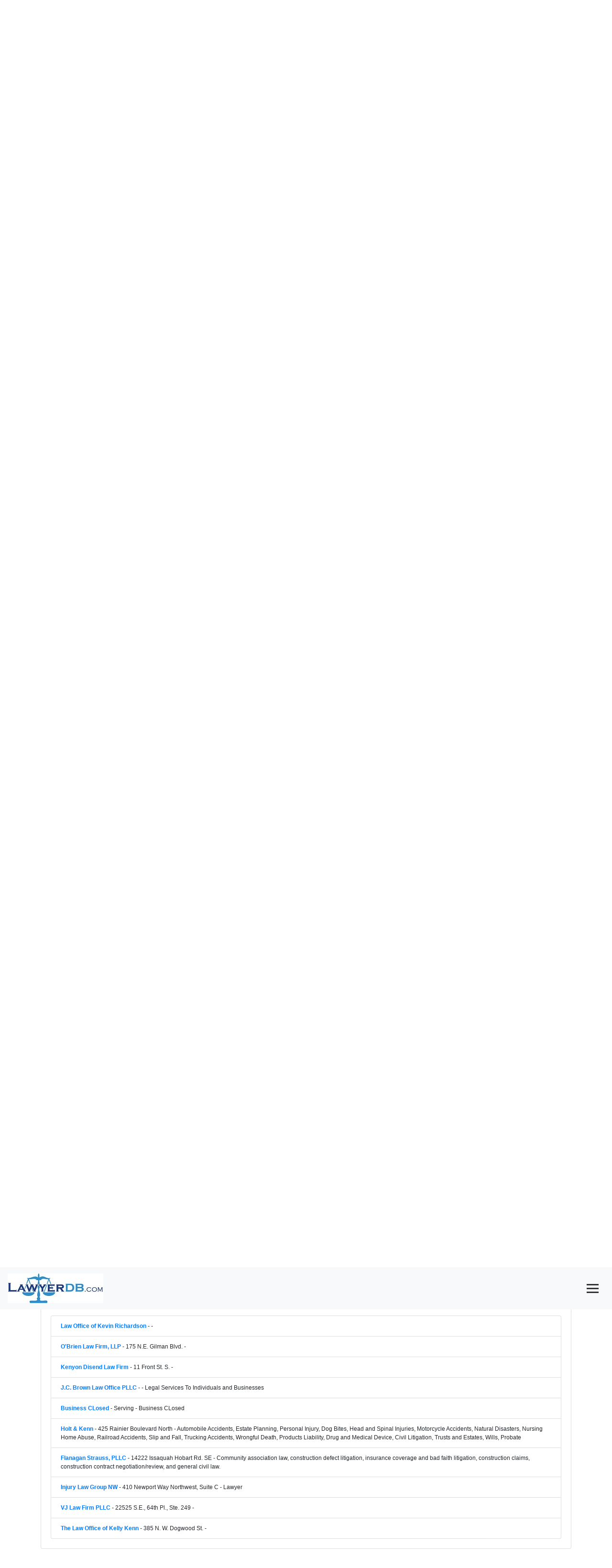

--- FILE ---
content_type: text/html; charset=utf-8
request_url: https://www.lawyerdb.org/lawfirm/corey-evan-parker/
body_size: 8894
content:


<!DOCTYPE html>

<html lang="en">
<head><meta charset="utf-8" /><meta name="viewport" content="width=device-width, initial-scale=1" /><title>
	Law Office of Corey Evan Parker, Best Law Firm in Issaquah, WA | LawyerDB
</title>
<link href="../../App_Themes/Blue/Default.css" type="text/css" rel="stylesheet" /><script type='application/ld+json'>{ "@context": "https://schema.org", "@type": "FAQPage", "mainEntity": [{"@type": "Question", "name": "Where is the law firm located?", "acceptedAnswer": { "@type": "Answer", "text": "The law firm is located at 1275 12th Avenue N.W., Suite 1, Issaquah, WA 98027." }},{"@type": "Question", "name": "What are the law firm's practice areas?", "acceptedAnswer": { "@type": "Answer", "text": "The firm specializes in Criminal Defense; DUI.." }},{"@type": "Question", "name": "Does the law firm offer free consultations?", "acceptedAnswer": { "@type": "Answer", "text": "Yes, the law firm offers a 30-minute free consultation for new clients. Policy might change at any time, please contact us by email  to verify in writing." }},{"@type": "Question", "name": "What are the law firm’s hours of operation?", "acceptedAnswer": { "@type": "Answer", "text": "Its opening hours are Mo-Fr 09:00-17:00.Operating hours may change and can be affected by holidays. Please call 888-365-3619 to make an appointment. " }}]}</script><script type='application/ld+json'>{"@context": "https://schema.org","@type": "LegalService","name": "Law Office of Corey Evan Parker","description": "Effectively and Aggressively Advocate for You","telephone": "888-365-3619","email": "","url": "http://www.parkerlawseattle.com","priceRange": "$-$$$","address": {"@type": "PostalAddress","streetAddress": "1275 12th Avenue N.W., Suite 1","addressLocality": "Issaquah","addressRegion": "WA","postalCode": "98027","addressCountry": "US"},"openingHours": "Mo-Fr 09:00-17:00","aggregateRating": {"@type": "AggregateRating","ratingValue": 5.0,"reviewCount": 1}}</script><meta name="keywords" content="Law Firm, Lawyer, LawyerDB, Law Office of Corey Evan Parker, Issaquah Washington, Criminal Defense; DUI." /><meta name="description" content="Law Office of Corey Evan Parker is a law firm in Issaquah, WA. Its legal services include Criminal Defense; DUI." /></head>
<body>
    <form name="aspnetForm" method="post" action="?ID=corey-evan-parker" id="aspnetForm">
<div>
<input type="hidden" name="__VIEWSTATE" id="__VIEWSTATE" value="/[base64]" />
</div>

<div>

	<input type="hidden" name="__VIEWSTATEGENERATOR" id="__VIEWSTATEGENERATOR" value="B5D1DDC7" />
</div>
  <nav class="navbar fixed-top bg-light text-primary">
  <a class="navbar-brand" href="/">
    <img src="/images/lawyerdb.jpg" id="ctl00_img1" width="200" height="62" title="LawyerDB.org, US Lawyer and Law Firm Database!" alt="LawyerDB.org, US Lawyer and Law Firm Database!" />
  </a>
  <button class="navbar-toggler" type="button" onclick="toggleMenu()" style="display: block; cursor: pointer; background: none; border: none;"
 aria-label="Toggle navigation">
      <div style="width: 25px; height: 3px; background-color: #333; margin: 5px 0;"></div>
    <div style="width: 25px; height: 3px; background-color: #333; margin: 5px 0;"></div>
    <div style="width: 25px; height: 3px; background-color: #333; margin: 5px 0;"></div>
  </button>
  <div class="navbar-collapse collapse" id="navbarNav">
    <ul class="navbar-nav ml-auto">
      <li class="nav-item"><a class="nav-link" href="/law-firm-state.aspx">Firms</a></li>
      <li class="nav-item"><a class="nav-link" href="/lawyer-state.aspx">Lawyers</a></li>
      <li class="nav-item"><a class="nav-link" href="/search.aspx">Search</a></li>
      <li class="nav-item"><a class="nav-link" href="/contactus.aspx">Contact</a></li>
      <li class="nav-item"><a class="nav-link" href="/account/login.aspx">Sign In</a></li>
    </ul>
  </div>
</nav>

<script>
    function toggleMenu() {
        const navbar = document.getElementById('navbarNav');
        navbar.classList.toggle('collapse');
    }
</script>
 
 <div class="breadcrumb-container">
    <br><br><br><br><a href='/'>Home</a>  > <a href='/lawfirms/washington/'> Washington Law Firms</a> > <a href='/law-firm-issaquah-wa/'>Issaquah, WA Law Firms </a>> Law Office of Corey Evan Parker
</div>
    <div>
        
<style>@font-face{font-family:"Font Awesome 5 Free";font-style:normal;font-weight:400;font-display:block;src:url(https://cdnjs.cloudflare.com/ajax/libs/font-awesome/5.15.4/webfonts/fa-regular-400.eot);src:url(https://cdnjs.cloudflare.com/ajax/libs/font-awesome/5.15.4/webfonts/fa-regular-400.eot?#iefix) format("embedded-opentype"),url(https://cdnjs.cloudflare.com/ajax/libs/font-awesome/5.15.4/webfonts/fa-regular-400.woff2) format("woff2"),url(https://cdnjs.cloudflare.com/ajax/libs/font-awesome/5.15.4/webfonts/fa-regular-400.woff) format("woff"),url(https://cdnjs.cloudflare.com/ajax/libs/font-awesome/5.15.4/webfonts/fa-regular-400.ttf) format("truetype"),url(https://cdnjs.cloudflare.com/ajax/libs/font-awesome/5.15.4/webfonts/fa-regular-400.svg#fontawesome) format("svg")}@font-face{font-family:"Font Awesome 5 Free";font-style:normal;font-weight:900;font-display:block;src:url(https://cdnjs.cloudflare.com/ajax/libs/font-awesome/5.15.4/webfonts/fa-solid-900.eot);src:url(https://cdnjs.cloudflare.com/ajax/libs/font-awesome/5.15.4/webfonts/fa-solid-900.eot?#iefix) format("embedded-opentype"),url(https://cdnjs.cloudflare.com/ajax/libs/font-awesome/5.15.4/webfonts/fa-solid-900.woff2) format("woff2"),url(https://cdnjs.cloudflare.com/ajax/libs/font-awesome/5.15.4/webfonts/fa-solid-900.woff) format("woff"),url(https://cdnjs.cloudflare.com/ajax/libs/font-awesome/5.15.4/webfonts/fa-solid-900.ttf) format("truetype"),url(https://cdnjs.cloudflare.com/ajax/libs/font-awesome/5.15.4/webfonts/fa-solid-900.svg#fontawesome) format("svg")}.col-md-6{position:relative;width:100%;padding-right:15px;padding-left:15px}h2{margin-top:0;margin-bottom:.5rem}h2{margin-bottom:.5rem;font-weight:500;line-height:1.2}body{margin:2px;right:8px;left:8px;font-family:Verdana,Arial,Sans-Serif,Serif;font-size:12px}h2{color:#1d5987}hr{color:#add8e6;background-color:#add8e6;border:None;height:1px}.container{display:-webkit-flex;display:flex;-webkit-flex-flow:row wrap;flex-flow:row wrap;font-size:13px}@media (min-width:960px){.container{width:960px;font-size:12px}}body{font-family:Arial,sans-serif}.section-title{font-size:1.5rem;margin-bottom:1rem}.icon{margin-right:.5rem;color:#007bff}.anchor-menu{position:sticky;top:0;background:#f8f9fa;padding:1rem;z-index:1000;border-bottom:1px solid #ddd}.anchor-menu a{margin-right:1rem;font-weight:700;text-decoration:none;color:#007bff}.card{margin-bottom:2rem}.container>section{margin-bottom:2rem}.container>section{display:block;margin-bottom:2rem}.card{width:100%}.container{display:block!important}:root{--blue:#007bff;--indigo:#6610f2;--purple:#6f42c1;--pink:#e83e8c;--red:#dc3545;--orange:#fd7e14;--yellow:#ffc107;--green:#28a745;--teal:#20c997;--cyan:#17a2b8;--white:#fff;--gray:#6c757d;--gray-dark:#343a40;--primary:#007bff;--secondary:#6c757d;--success:#28a745;--info:#17a2b8;--warning:#ffc107;--danger:#dc3545;--light:#f8f9fa;--dark:#343a40;--breakpoint-xs:0;--breakpoint-sm:576px;--breakpoint-md:768px;--breakpoint-lg:992px;--breakpoint-xl:1200px;--font-family-sans-serif:-apple-system,BlinkMacSystemFont,"Segoe UI",Roboto,"Helvetica Neue",Arial,"Noto Sans",sans-serif,"Apple Color Emoji","Segoe UI Emoji","Segoe UI Symbol","Noto Color Emoji";--font-family-monospace:SFMono-Regular,Menlo,Monaco,Consolas,"Liberation Mono","Courier New",monospace}*,::after,::before{box-sizing:border-box}html{font-family:sans-serif;line-height:1.15;-webkit-text-size-adjust:100%}nav,section{display:block}body{margin:0;font-family:-apple-system,BlinkMacSystemFont,"Segoe UI",Roboto,"Helvetica Neue",Arial,"Noto Sans",sans-serif,"Apple Color Emoji","Segoe UI Emoji","Segoe UI Symbol","Noto Color Emoji";font-size:1rem;font-weight:400;line-height:1.5;color:#212529;text-align:left;background-color:#fff}hr{box-sizing:content-box;height:0;overflow:visible}h2,h5{margin-top:0;margin-bottom:.5rem}p{margin-top:0;margin-bottom:1rem}ul{margin-top:0;margin-bottom:1rem}strong{font-weight:bolder}a{color:#007bff;text-decoration:none;background-color:transparent}img{vertical-align:middle;border-style:none}button{border-radius:0}button,input{margin:0;font-family:inherit;font-size:inherit;line-height:inherit}button,input{overflow:visible}button{text-transform:none}[type=button],button{-webkit-appearance:button}[type=button]::-moz-focus-inner,button::-moz-focus-inner{padding:0;border-style:none}::-webkit-file-upload-button{font:inherit;-webkit-appearance:button}h2,h5{margin-bottom:.5rem;font-weight:500;line-height:1.2}h2{font-size:2rem}h5{font-size:1.25rem}hr{margin-top:1rem;margin-bottom:1rem;border:0;border-top:1px solid rgba(0,0,0,.1)}.small{font-size:80%;font-weight:400}.container{width:100%;padding-right:15px;padding-left:15px;margin-right:auto;margin-left:auto}@media (min-width:576px){.container{max-width:540px}}@media (min-width:768px){.container{max-width:720px}}@media (min-width:992px){.container{max-width:960px}}@media (min-width:1200px){.container{max-width:1140px}}.row{display:-ms-flexbox;display:flex;-ms-flex-wrap:wrap;flex-wrap:wrap;margin-right:-15px;margin-left:-15px}.col-md-12,.col-md-6{position:relative;width:100%;padding-right:15px;padding-left:15px}@media (min-width:768px){.col-md-6{-ms-flex:0 0 50%;flex:0 0 50%;max-width:50%}.col-md-12{-ms-flex:0 0 100%;flex:0 0 100%;max-width:100%}}.collapse:not(.show){display:none}.nav-link{display:block;padding:.5rem 1rem}.navbar{position:relative;display:-ms-flexbox;display:flex;-ms-flex-wrap:wrap;flex-wrap:wrap;-ms-flex-align:center;align-items:center;-ms-flex-pack:justify;justify-content:space-between;padding:.5rem 1rem}.navbar-brand{display:inline-block;padding-top:.3125rem;padding-bottom:.3125rem;margin-right:1rem;font-size:1.25rem;line-height:inherit;white-space:nowrap}.navbar-nav{display:-ms-flexbox;display:flex;-ms-flex-direction:column;flex-direction:column;padding-left:0;margin-bottom:0;list-style:none}.navbar-nav .nav-link{padding-right:0;padding-left:0}.navbar-collapse{-ms-flex-preferred-size:100%;flex-basis:100%;-ms-flex-positive:1;flex-grow:1;-ms-flex-align:center;align-items:center}.navbar-toggler{padding:.25rem .75rem;font-size:1.25rem;line-height:1;background-color:transparent;border:1px solid transparent;border-radius:.25rem}.card{position:relative;display:-ms-flexbox;display:flex;-ms-flex-direction:column;flex-direction:column;min-width:0;word-wrap:break-word;background-color:#fff;background-clip:border-box;border:1px solid rgba(0,0,0,.125);border-radius:.25rem}.card-body{-ms-flex:1 1 auto;flex:1 1 auto;min-height:1px;padding:1.25rem}.card-title{margin-bottom:.75rem}.list-group{display:-ms-flexbox;display:flex;-ms-flex-direction:column;flex-direction:column;padding-left:0;margin-bottom:0;border-radius:.25rem}.bg-light{background-color:#f8f9fa!important}.fixed-top{position:fixed;top:0;right:0;left:0;z-index:1030}.my-4{margin-top:1.5rem!important}.my-4{margin-bottom:1.5rem!important}.ml-auto{margin-left:auto!important}.text-primary{color:#007bff!important}.fas{-moz-osx-font-smoothing:grayscale;-webkit-font-smoothing:antialiased;display:inline-block;font-style:normal;font-variant:normal;text-rendering:auto;line-height:1}.fa-balance-scale:before{content:"\f24e"}.fa-building:before{content:"\f1ad"}.fa-calendar-alt:before{content:"\f073"}.fa-clock:before{content:"\f017"}.fa-edit:before{content:"\f044"}.fa-envelope:before{content:"\f0e0"}.fa-fax:before{content:"\f1ac"}.fa-file-alt:before{content:"\f15c"}.fa-gavel:before{content:"\f0e3"}.fa-globe:before{content:"\f0ac"}.fa-history:before{content:"\f1da"}.fa-info-circle:before{content:"\f05a"}.fa-map-marker-alt:before{content:"\f3c5"}.fa-money-check-alt:before{content:"\f53d"}.fa-phone-alt:before{content:"\f879"}.fa-question-circle:before{content:"\f059"}.fa-star:before{content:"\f005"}.fa-user-tie:before{content:"\f508"}.fa-users:before{content:"\f0c0"}.fas{font-family:"Font Awesome 5 Free"}.fas{font-weight:900}</style>
<div class="container my-4">
     <!-- Profile Section -->
    <section id="profile">
    <h2 class="section-title"><i class="fas fa-building icon"></i>Law Office of Corey Evan Parker</h2>
     
        <div class="card">
        <div class="card-body">
            <div class="row">
                <!-- Column 1 -->
                <div class="col-md-6">  
                     <p><i class="fas fa-info-circle icon"></i><strong>Effectively and Aggressively Advocate for You</strong></p>
                    <p><i class="fas fa-envelope icon"></i><strong>Email:</strong>Law Office of Corey Evan Parker </p>
                    <p><i class="fas fa-globe icon"></i><strong>Web Site:</strong> http://www.parkerlawseattle.com</p>
                    <p><i class="fas fa-phone-alt icon"></i><strong>Phone:</strong> 888-365-3619</p>
                    <p><i class="fas fa-fax icon"></i><strong>Fax:</strong> 425-427-8645</p>
                    <p><i class="fas fa-gavel icon"></i><strong>Address:</strong> 1275 12th Avenue N.W., Suite 1, Issaquah, WA 98027</p>
                    </div>
                <!-- Column 2 -->
                <div class="col-md-6">
                    <p><i class="fas fa-money-check-alt icon"></i><strong>Fee:</strong> $-$$$</p>
                    <p><i class="fas fa-clock icon"></i><strong>Business Hour:</strong> Mo-Fr 09:00-17:00</p>
                    <p><i class="fas fa-users icon"></i><strong>Attorneys in Firm:</strong> 1</p>
                 
                    <p><i class="fas fa-calendar-alt icon"></i><strong>Establish Year:</strong> </p>
                   
                    <p> <i class="fas fa-edit"></i><a rel="nofollow" href="/contactus.aspx?a=f-corey-evan-parker" class="small">Suggest Edit</a> - <a rel="nofollow" href="/account/create.aspx?a=f-corey-evan-parker" class="small">Own this firm?</a></p>

                </div>
                 <script async src='//pagead2.googlesyndication.com/pagead/js/adsbygoogle.js'></script><!-- ResListingCenter --><ins class='adsbygoogle'     style='display:block'      data-ad-client='ca-pub-5314779257581305'      data-ad-slot='8551572557'      data-ad-format='auto'></ins><script>(adsbygoogle = window.adsbygoogle || []).push({}); </script>
                 
            </div>
        </div>
    </div>
</section>
    <script async src='//pagead2.googlesyndication.com/pagead/js/adsbygoogle.js'></script><!-- ResListingCenter --><ins class='adsbygoogle'     style='display:block'      data-ad-client='ca-pub-5314779257581305'      data-ad-slot='8551572557'      data-ad-format='auto'></ins><script>(adsbygoogle = window.adsbygoogle || []).push({}); </script>
                 
        <!-- Anchor Menu -->
<nav class="anchor-menu">
    <a href="#profile"><i class="fas fa-building icon"></i>Profile</a>
     <a href="#lawyers"><i class="fas fa-user-tie icon"></i>Lawyers</a>
    <a href="#faq"><i class="fas fa-question-circle icon"></i>FAQ</a>
    <a href="#review"><i class="fas fa-star icon"></i>Review</a>
     <a href="#near"><i class="fas fa-map-marker-alt icon"></i>Nearby Law Firms</a>
</nav>
        <!-- Lawyers Section -->
    <section id="lawyers">
        <h2 class="section-title"><i class="fas fa-user-tie icon"></i>Lawyers in Law Office of Corey Evan Parker</h2>
        <div class="card">
            <div class="card-body">
 <div class="row">
  <div class="col-md-12">
  
    <p><i class="fas fa-balance-scale icon"></i><strong>Practice Area:</strong> Criminal Defense; DUI.</p>
             
<p><i class="fas fa-info-circle icon"></i><strong>About:</strong> Effectively and Aggressively Advocate for You</p>
    
    
</div>
<div class="col-md-6"> 
    <p><i class="fas fa-history icon"></i><strong>Former Firm Names:</strong> We are proud to continue serving clients under our established name.</p>
<p><i class="fas fa-users icon"></i><strong>Clients:</strong> Our clients value our commitment to privacy and professionalism.</p>

    </div>
<div class="col-md-6"> 
    <p><i class="fas fa-map-marker-alt icon"></i><strong>Other Office Locations:</strong> We offer remote legal services and assist clients anywhere.</p>
<p><i class="fas fa-file-alt icon"></i><strong>References:</strong> References are shared directly with clients to ensure confidentiality.</p>
  
  </div>
           </div>     
                <h5 class="card-title">Team Members</h5>
      <div class="col-md-12">
     
    </div>
                <ul class="list-group">
                    <li class='list-group-item'><strong><a href='/lawyer/corey-evan-parker/'>Corey Evan Parker</a></strong> - Member - Criminal Defense; DUI</li>
                </ul>
            </div>
        </div>
    </section>
        <script async src='//pagead2.googlesyndication.com/pagead/js/adsbygoogle.js'></script><!-- ResListingCenter --><ins class='adsbygoogle'     style='display:block'      data-ad-client='ca-pub-5314779257581305'      data-ad-slot='8551572557'      data-ad-format='auto'></ins><script>(adsbygoogle = window.adsbygoogle || []).push({}); </script>
        <!-- Q&A Section -->
    <section id="faq">
        <h2 class="section-title"><i class="fas fa-question-circle icon"></i>FAQ</h2>
        <div class="card">
            <div class="card-body">
                <h5 class="card-title">Frequently Asked Questions</h5>
                <div id='faq-section'><div class='faq-item'><div class='question'><strong>Q: Where is the law firm located?</strong></div><div class='answer'>A: The law firm is located at 1275 12th Avenue N.W., Suite 1, Issaquah, WA 98027.</div></div><hr><div class='faq-item'><div class='question'><strong>Q: What are the law firm's practice areas?</strong></div><div class='answer'>A: The firm specializes in Criminal Defense; DUI..</div></div><hr><div class='faq-item'><div class='question'><strong>Q: Does the law firm offer free consultations?</strong></div><div class='answer'>A: Yes, the law firm offers a 30-minute free consultation for new clients. Policy might change at any time, please contact us by email  to verify in writing.</div></div><hr><div class='faq-item'><div class='question'><strong>Q: What are the law firm’s hours of operation?</strong></div><div class='answer'>A: Its opening hours are Mo-Fr 09:00-17:00.Operating hours may change and can be affected by holidays. Please call 888-365-3619 to make an appointment. </div></div><hr></div>
             </div>
        </div>
    </section>
          <script async src='//pagead2.googlesyndication.com/pagead/js/adsbygoogle.js'></script><!-- ResListingCenter --><ins class='adsbygoogle'     style='display:block'      data-ad-client='ca-pub-5314779257581305'      data-ad-slot='8551572557'      data-ad-format='auto'></ins><script>(adsbygoogle = window.adsbygoogle || []).push({}); </script>
    <!-- Review Section -->
    <section id="review">
        <h2 class="section-title"><i class="fas fa-star icon"></i>Customer Reviews    <a href="/review.aspx?id=44027&t=f" class="btn btn-primary mt-3"><i class="fas fa-pen"></i>Write a Review</a>
          </h2>
        <div class="card rating">
            <div class="card-body">

                <h5 class="card-title">  Review Score:5.0</h5>
              
                    ★★★★★ - Handled my case with care and precision.<br>

                </div>
        </div>
    </section>
            <!-- Anchor Menu -->
<nav class="anchor-menu">
    <a href="#profile"><i class="fas fa-building icon"></i>Profile</a>
     <a href="#lawyers"><i class="fas fa-user-tie icon"></i>Lawyers</a>
    <a href="#faq"><i class="fas fa-question-circle icon"></i>FAQ</a>
    <a href="#review"><i class="fas fa-star icon"></i>Review</a>
     <a href="#near"><i class="fas fa-map-marker-alt icon"></i>Nearby Law Firms</a>
</nav>
    <!-- Nearby Law Firms Section -->
          <script async src='//pagead2.googlesyndication.com/pagead/js/adsbygoogle.js'></script><!-- ResListingCenter --><ins class='adsbygoogle'     style='display:block'      data-ad-client='ca-pub-5314779257581305'      data-ad-slot='8551572557'      data-ad-format='auto'></ins><script>(adsbygoogle = window.adsbygoogle || []).push({}); </script>
    <section id="near">
        <h2 class="section-title"><i class="fas fa-map-marker-alt icon"></i>Nearby Law Firms</h2>
        <div class="card">
            <div class="card-body">
                <h5 class="card-title">Other Law Firms in Issaquah, Washington</h5>
                <ul class="list-group">
                    <li class='list-group-item'><strong><a href='/lawfirm/law-office-kevin-richardson/'>Law Office of Kevin Richardson</a></strong> -  - </li><li class='list-group-item'><strong><a href='/lawfirm/brien-law-firm-llp/'>O'Brien Law Firm, LLP</a></strong> - 175 N.E. Gilman Blvd. - </li><li class='list-group-item'><strong><a href='/lawfirm/kenyon-disend-law-firm/'>Kenyon Disend Law Firm</a></strong> - 11 Front St. S. - </li><li class='list-group-item'><strong><a href='/lawfirm/brown-law-office-pllc/'>J.C. Brown Law Office PLLC</a></strong> -  - Legal Services To Individuals and Businesses</li><li class='list-group-item'><strong><a href='/lawfirm/issaquah-law-group-pllc-issaquah/'>Business CLosed</a></strong> - Serving - Business CLosed</li><li class='list-group-item'><strong><a href='/lawfirm/holtkenn/'>Holt & Kenn</a></strong> - 425 Rainier Boulevard North - Automobile Accidents, Estate Planning, Personal Injury, Dog Bites, Head and Spinal Injuries, Motorcycle Accidents, Natural Disasters, Nursing Home Abuse, Railroad Accidents, Slip and Fall, Trucking Accidents, Wrongful Death, Products Liability, Drug and Medical Device, Civil Litigation, Trusts and Estates, Wills, Probate</li><li class='list-group-item'><strong><a href='/lawfirm/flanagan-strauss-pllc-issaquah/'>Flanagan Strauss, PLLC</a></strong> - 14222 Issaquah Hobart Rd. SE - Community association law, construction defect litigation, insurance coverage and bad faith litigation, construction claims, construction contract negotiation/review, and general civil law.</li><li class='list-group-item'><strong><a href='/lawfirm/issaquah-law-group-pllc/'>Injury Law Group NW</a></strong> - 410 Newport Way Northwest, Suite C - Lawyer</li><li class='list-group-item'><strong><a href='/lawfirm/vj-law-firm-pllc/'>VJ Law Firm PLLC</a></strong> - 22525 S.E., 64th Pl., Ste. 249 - </li><li class='list-group-item'><strong><a href='/lawfirm/the-law-office-kelly-kenn/'>The Law Office of Kelly Kenn</a></strong> - 385 N. W. Dogwood St. - </li>

                </ul>
            </div>
        </div>
    </section>
           <script async src='//pagead2.googlesyndication.com/pagead/js/adsbygoogle.js'></script><!-- ResListingCenter --><ins class='adsbygoogle'     style='display:block'      data-ad-client='ca-pub-5314779257581305'      data-ad-slot='8551572557'      data-ad-format='auto'></ins><script>(adsbygoogle = window.adsbygoogle || []).push({}); </script>

</div>
       <style>
        body {
            font-family: Arial, sans-serif;
        }
        .section-title {
            font-size: 1.5rem;
            margin-bottom: 1rem;
        }
        .icon {
            margin-right: 0.5rem;
            color: #007bff;
        }
        .anchor-menu {
            position: sticky;
            top: 0;
            background: #f8f9fa;
            padding: 1rem;
            z-index: 1000;
            border-bottom: 1px solid #ddd;
        }
        .anchor-menu a {
            margin-right: 1rem;
            font-weight: bold;
            text-decoration: none;
            color: #007bff;
        }
        .anchor-menu a:hover {
            text-decoration: underline;
        }
        .card {
            margin-bottom: 2rem;
        }
        .profile-list {
            list-style: none;
            padding: 0;
        }
        .profile-list li {
            display: flex;
            align-items: center;
            margin-bottom: 0.5rem;
        }
        .profile-list li i {
            margin-right: 0.5rem;
            color: #007bff;
        }
        .qa-question {
            font-weight: bold;
        }
        .rating i {
    color: gold;
    font-size: 20px;
    margin-right: 2px;
}
        /* Ensure sections are stacked */
        .container > section {
            margin-bottom: 2rem;
        }
        .container > section {
    display: block; /* Ensure sections take full width */
    margin-bottom: 2rem; /* Add spacing between sections */

}

.card {
    width: 100%; /* Make sure the cards are full-width */
}

/* If there’s any flex or grid applied in the parent container, override it */
.container {
    display: block !important;
}

/* Remove any potential row/column flex styling */
.container > div {
    flex: none !important;
    width: 100% !important;
}

#Profile .row {
    display: flex;
    flex-wrap: wrap; /* Ensure responsiveness */
}

#Profile .col-md-6 {
    flex: 0 0 50%; /* Set column width to 50% */
    max-width: 50%; /* Ensure consistent width */
}

    </style>




    </div>
    </form>
    <center>

<hr />
  LawyerDB.org © 2012-2026 |
  <a href="/about/privacy-policy.aspx">Privacy Policy</a> |
  <a href="/about/terms-of-use.aspx">Terms of Use</a>  |
<a href="/contactus.aspx">Contact Us</a> |
<a href="/about/about-us.aspx">About Us</a>

</center>
    <link href="https://maxcdn.bootstrapcdn.com/bootstrap/4.5.2/css/bootstrap.min.css" rel="stylesheet" />
    <link rel="stylesheet" href="https://cdnjs.cloudflare.com/ajax/libs/font-awesome/5.15.4/css/all.min.css">
 
   <!-- Google tag (gtag.js) -->
<script async src="https://www.googletagmanager.com/gtag/js?id=G-H9Z6291T1N"></script>
<script>
    window.dataLayer = window.dataLayer || [];
    function gtag() { dataLayer.push(arguments); }
    gtag('js', new Date());
    gtag('config', 'G-YDQSYFG457');
</script> 
</body>
</html>


--- FILE ---
content_type: text/html; charset=utf-8
request_url: https://www.google.com/recaptcha/api2/aframe
body_size: 267
content:
<!DOCTYPE HTML><html><head><meta http-equiv="content-type" content="text/html; charset=UTF-8"></head><body><script nonce="sEGju_HMRUwuZm5BsEXcuw">/** Anti-fraud and anti-abuse applications only. See google.com/recaptcha */ try{var clients={'sodar':'https://pagead2.googlesyndication.com/pagead/sodar?'};window.addEventListener("message",function(a){try{if(a.source===window.parent){var b=JSON.parse(a.data);var c=clients[b['id']];if(c){var d=document.createElement('img');d.src=c+b['params']+'&rc='+(localStorage.getItem("rc::a")?sessionStorage.getItem("rc::b"):"");window.document.body.appendChild(d);sessionStorage.setItem("rc::e",parseInt(sessionStorage.getItem("rc::e")||0)+1);localStorage.setItem("rc::h",'1769217588680');}}}catch(b){}});window.parent.postMessage("_grecaptcha_ready", "*");}catch(b){}</script></body></html>